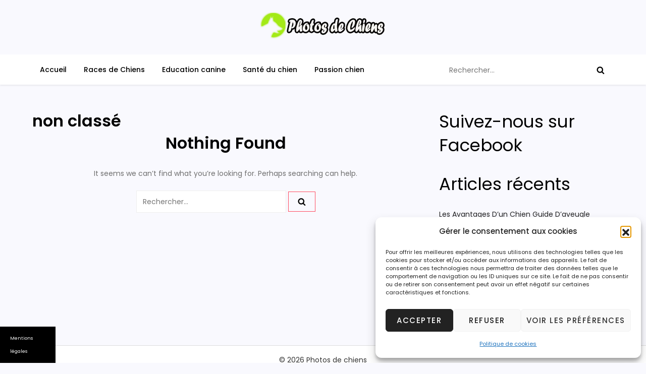

--- FILE ---
content_type: text/css
request_url: https://www.photos-de-chiens.fr/wp-content/themes/child-thirteen-blog/style.css
body_size: 135
content:
/*
Theme Name: child-thirteen-blog
Description: Theme enfant base
Author: Theme enfant
Template: thirteen-blog
Version: 0.1.0
*/
.commentaires{	margin-top:60px;}.commentaires ul {	border:0!important;}.commentaires ul li {  list-style: none;  border-bottom: 1px solid #e1e1e1!important;  margin-bottom: 10px;  padding: 10px;}
.taxonomy-description{
	margin-bottom: 40px;
}